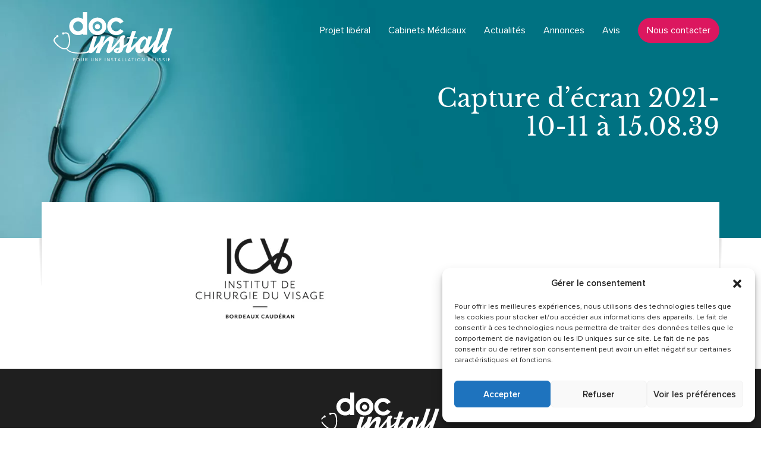

--- FILE ---
content_type: image/svg+xml
request_url: https://www.docinstall.fr/wp-content/uploads/2016/07/facebook.svg
body_size: -430
content:
<?xml version="1.0" encoding="utf-8"?>
<!-- Generator: Adobe Illustrator 17.0.0, SVG Export Plug-In . SVG Version: 6.00 Build 0)  -->
<!DOCTYPE svg PUBLIC "-//W3C//DTD SVG 1.1//EN" "http://www.w3.org/Graphics/SVG/1.1/DTD/svg11.dtd">
<svg version="1.1" id="Calque_1" xmlns="http://www.w3.org/2000/svg" xmlns:xlink="http://www.w3.org/1999/xlink" x="0px" y="0px"
	 width="42px" height="42px" viewBox="0 0 42 42" enable-background="new 0 0 42 42" xml:space="preserve">
<path fill="#FFFFFF" d="M0-0.003v42.007h42V-0.003H0z M25.642,17.444L25.4,20.587h-3.22v10.916H18.11V20.587h-2.171v-3.143h2.171
	v-2.11c0-0.931,0.023-2.366,0.699-3.254c0.712-0.942,1.689-1.582,3.37-1.582c2.739,0,3.892,0.391,3.892,0.391l-0.543,3.216
	c0,0-0.905-0.262-1.749-0.262c-0.845,0-1.601,0.304-1.601,1.147v2.454H25.642z"/>
</svg>


--- FILE ---
content_type: image/svg+xml
request_url: https://www.docinstall.fr/wp-content/themes/doc-install/dist/images/svg/logo.svg
body_size: 3258
content:
<?xml version="1.0" encoding="utf-8"?>
<!-- Generator: Adobe Illustrator 17.0.0, SVG Export Plug-In . SVG Version: 6.00 Build 0)  -->
<!DOCTYPE svg PUBLIC "-//W3C//DTD SVG 1.1//EN" "http://www.w3.org/Graphics/SVG/1.1/DTD/svg11.dtd">
<svg version="1.1" id="Calque_1" xmlns="http://www.w3.org/2000/svg" xmlns:xlink="http://www.w3.org/1999/xlink" x="0px" y="0px"
	 width="83.5px" height="34.625px" viewBox="0 0 83.5 34.625" enable-background="new 0 0 83.5 34.625" xml:space="preserve">
<g>
	<path fill="#FFFFFF" d="M0.701,20.255c1.435,2.43,5.376,5.967,7.745,4.849l0.315,0.667c-0.711,0.335-2.627,0.594-5.178-1.278
		c-1.722-1.264-2.979-2.942-3.477-3.938"/>
	<path fill="#FFFFFF" d="M0,18.789c0.457-1.318,2.075-2.094,2.143-2.127l0.323,0.663c-0.014,0.007-1.389,0.67-1.742,1.694"/>
	<path fill="#FFFFFF" d="M8.761,25.77l-0.315-0.667c2.843-1.341,2.343-7.085,1.414-9.171c-0.184-0.414-0.398-0.714-0.783-0.858
		c-0.847-0.314-2.116,0.128-2.353,0.24l-0.315-0.667c0.237-0.112,1.679-0.78,2.987-0.294c0.573,0.213,0.998,0.623,1.263,1.219
		c0.454,1.019,0.764,3.144,0.649,5.272C11.139,24.003,9.945,25.212,8.761,25.77z"/>
	<path fill="#FFFFFF" d="M1.815,17.112c-0.179-0.379-0.017-0.83,0.362-1.009c0.379-0.179,0.83-0.017,1.009,0.362
		s0.017,0.83-0.362,1.009C2.446,17.653,1.994,17.491,1.815,17.112"/>
	<circle fill="#FFFFFF" cx="6.522" cy="14.892" r="0.758"/>
	<path fill="#FFFFFF" d="M17.543,28.862c-7.777,0-8.848-3.207-8.889-3.344l0.619-0.193c0.01,0.029,1.037,2.888,8.27,2.888
		c4.559,0,6.815-0.439,7.572-3.331l1.627,1.771C25.71,28.645,21.694,28.862,17.543,28.862z"/>
	<g>
		<path fill="#FFFFFF" d="M10.778,9.976c0-1.695,0.603-3.133,1.808-4.316c1.205-1.182,2.67-1.774,4.395-1.774
			c1.281,0,2.421,0.354,3.423,1.062V0h2.892v15.828h-2.892v-0.791c-1.016,0.693-2.158,1.043-3.423,1.051
			c-1.71,0-3.171-0.599-4.383-1.796C11.385,13.094,10.778,11.656,10.778,9.976z M14.575,7.592c-0.678,0.678-1.017,1.473-1.017,2.384
			c0,0.911,0.339,1.706,1.017,2.384c0.678,0.678,1.48,1.017,2.406,1.017c0.926,0,1.729-0.339,2.407-1.017
			c0.678-0.678,1.016-1.472,1.016-2.384c0-0.911-0.339-1.706-1.016-2.384c-0.678-0.678-1.48-1.017-2.407-1.017
			C16.055,6.575,15.253,6.914,14.575,7.592z"/>
		<path fill="#FFFFFF" d="M24.358,9.976c0-1.695,0.603-3.133,1.808-4.316c1.205-1.182,2.672-1.774,4.401-1.774
			c1.728,0,3.193,0.591,4.395,1.774c1.201,1.183,1.802,2.621,1.802,4.316c0,1.68-0.604,3.118-1.813,4.316
			c-1.209,1.197-2.67,1.796-4.383,1.796c-1.714,0-3.177-0.599-4.389-1.796C24.965,13.094,24.358,11.656,24.358,9.976z M28.155,7.592
			c-0.678,0.678-1.017,1.473-1.017,2.384c0,0.911,0.339,1.706,1.017,2.384s1.48,1.017,2.406,1.017c0.926,0,1.729-0.339,2.407-1.017
			c0.678-0.678,1.016-1.472,1.016-2.384c0-0.911-0.339-1.706-1.016-2.384c-0.678-0.678-1.48-1.017-2.407-1.017
			C29.635,6.575,28.833,6.914,28.155,7.592z"/>
		<path fill="#FFFFFF" d="M37.407,9.976c0-1.695,0.603-3.133,1.808-4.316c1.205-1.182,2.67-1.774,4.395-1.774
			c2.312,0,4.071,0.949,5.276,2.847l-2.452,1.367c-0.723-1.017-1.665-1.525-2.825-1.525c-0.926,0-1.728,0.339-2.406,1.017
			c-0.678,0.678-1.017,1.473-1.017,2.384c0,0.911,0.339,1.706,1.017,2.384s1.48,1.017,2.406,1.017c1.19,0,2.132-0.501,2.825-1.503
			l2.429,1.344c-1.22,1.913-2.971,2.87-5.254,2.87c-1.71,0-3.171-0.599-4.383-1.796C38.013,13.094,37.407,11.656,37.407,9.976z"/>
	</g>
	<circle fill="#FFFFFF" cx="30.57" cy="10.191" r="1.813"/>
	<g>
		<g>
			<path fill="#091622" d="M15.022,32.711c0,0.227-0.077,0.401-0.232,0.523c-0.155,0.122-0.376,0.183-0.664,0.183h-0.263v0.881
				h-0.26v-2.24h0.581C14.742,32.059,15.022,32.276,15.022,32.711z M13.862,33.194h0.234c0.231,0,0.398-0.037,0.501-0.112
				c0.103-0.074,0.155-0.194,0.155-0.358c0-0.148-0.048-0.258-0.146-0.331s-0.248-0.109-0.453-0.109h-0.291V33.194z"/>
			<path fill="#091622" d="M18.063,33.175c0,0.359-0.091,0.64-0.272,0.846c-0.181,0.205-0.433,0.308-0.756,0.308
				c-0.33,0-0.585-0.101-0.764-0.303c-0.179-0.202-0.269-0.486-0.269-0.854c0-0.365,0.09-0.647,0.27-0.848
				c0.18-0.201,0.435-0.301,0.766-0.301c0.322,0,0.573,0.102,0.754,0.306C17.972,32.534,18.063,32.816,18.063,33.175z
				 M16.278,33.175c0,0.303,0.065,0.533,0.194,0.69c0.129,0.157,0.317,0.235,0.563,0.235c0.248,0,0.436-0.078,0.562-0.234
				c0.127-0.156,0.19-0.387,0.19-0.691c0-0.301-0.063-0.53-0.189-0.685c-0.126-0.156-0.313-0.234-0.56-0.234
				c-0.248,0-0.437,0.078-0.566,0.235C16.342,32.648,16.278,32.876,16.278,33.175z"/>
			<path fill="#091622" d="M20.881,32.059v1.449c0,0.255-0.077,0.456-0.231,0.602c-0.154,0.146-0.366,0.219-0.636,0.219
				c-0.27,0-0.478-0.074-0.626-0.221c-0.148-0.147-0.221-0.349-0.221-0.607v-1.443h0.26v1.461c0,0.187,0.051,0.331,0.153,0.431
				c0.102,0.1,0.252,0.15,0.45,0.15c0.189,0,0.334-0.05,0.437-0.151c0.102-0.101,0.153-0.245,0.153-0.433v-1.458H20.881z"/>
			<path fill="#091622" d="M22.362,33.367v0.931h-0.26v-2.24h0.614c0.275,0,0.478,0.053,0.609,0.158
				c0.131,0.105,0.197,0.263,0.197,0.475c0,0.296-0.15,0.496-0.45,0.601l0.608,1.007h-0.308l-0.542-0.931H22.362z M22.362,33.143
				h0.357c0.184,0,0.319-0.036,0.404-0.11c0.086-0.073,0.129-0.183,0.129-0.329c0-0.148-0.044-0.255-0.131-0.32
				c-0.087-0.065-0.227-0.098-0.421-0.098h-0.339V33.143z"/>
			<path fill="#091622" d="M27.803,32.059v1.449c0,0.255-0.077,0.456-0.231,0.602c-0.154,0.146-0.366,0.219-0.636,0.219
				c-0.27,0-0.478-0.074-0.626-0.221c-0.148-0.147-0.221-0.349-0.221-0.607v-1.443h0.26v1.461c0,0.187,0.051,0.331,0.153,0.431
				c0.102,0.1,0.252,0.15,0.45,0.15c0.189,0,0.334-0.05,0.437-0.151c0.102-0.101,0.153-0.245,0.153-0.433v-1.458H27.803z"/>
			<path fill="#091622" d="M30.773,34.299h-0.297l-1.224-1.88h-0.012c0.016,0.221,0.024,0.423,0.024,0.607v1.273h-0.24v-2.24h0.294
				l1.221,1.872h0.012c-0.002-0.028-0.007-0.116-0.014-0.266c-0.007-0.149-0.01-0.257-0.008-0.321v-1.285h0.244V34.299z"/>
			<path fill="#091622" d="M33.265,34.299h-1.249v-2.24h1.249v0.231h-0.988v0.722h0.928v0.23h-0.928v0.824h0.988V34.299z"/>
			<path fill="#091622" d="M35.831,34.299v-2.24h0.26v2.24H35.831z"/>
			<path fill="#091622" d="M39.083,34.299h-0.297l-1.224-1.88H37.55c0.016,0.221,0.024,0.423,0.024,0.607v1.273h-0.24v-2.24h0.294
				l1.221,1.872h0.012c-0.002-0.028-0.007-0.116-0.014-0.266c-0.007-0.149-0.01-0.257-0.008-0.321v-1.285h0.244V34.299z"/>
			<path fill="#091622" d="M41.591,33.702c0,0.197-0.072,0.351-0.214,0.461c-0.143,0.11-0.337,0.166-0.582,0.166
				c-0.266,0-0.47-0.034-0.613-0.103v-0.251c0.092,0.039,0.192,0.069,0.3,0.092c0.108,0.023,0.216,0.034,0.322,0.034
				c0.174,0,0.304-0.033,0.392-0.099c0.088-0.066,0.132-0.158,0.132-0.275c0-0.078-0.016-0.141-0.047-0.191
				c-0.031-0.05-0.083-0.095-0.156-0.137c-0.073-0.042-0.184-0.089-0.333-0.142c-0.208-0.075-0.357-0.163-0.447-0.265
				c-0.089-0.102-0.134-0.236-0.134-0.4c0-0.173,0.065-0.31,0.195-0.412s0.301-0.153,0.515-0.153c0.223,0,0.427,0.041,0.614,0.122
				l-0.081,0.227c-0.185-0.077-0.365-0.116-0.539-0.116c-0.138,0-0.246,0.03-0.323,0.089c-0.078,0.059-0.116,0.141-0.116,0.247
				c0,0.078,0.014,0.141,0.043,0.191s0.077,0.095,0.145,0.136c0.068,0.041,0.172,0.087,0.312,0.137
				c0.235,0.084,0.397,0.174,0.485,0.27C41.546,33.425,41.591,33.549,41.591,33.702z"/>
			<path fill="#091622" d="M43.366,34.299h-0.26V32.29h-0.709v-0.231h1.679v0.231h-0.709V34.299z"/>
			<path fill="#091622" d="M46.448,34.299l-0.279-0.713h-0.898l-0.276,0.713h-0.264l0.886-2.249h0.219l0.881,2.249H46.448z
				 M46.088,33.352l-0.261-0.694c-0.034-0.088-0.068-0.196-0.104-0.323c-0.023,0.098-0.055,0.206-0.097,0.323l-0.264,0.694H46.088z"
				/>
			<path fill="#091622" d="M47.653,34.299v-2.24h0.26v2.004h0.988v0.236H47.653z"/>
			<path fill="#091622" d="M49.909,34.299v-2.24h0.26v2.004h0.988v0.236H49.909z"/>
			<path fill="#091622" d="M53.573,34.299l-0.279-0.713h-0.898l-0.276,0.713h-0.264l0.886-2.249h0.219l0.881,2.249H53.573z
				 M53.213,33.352l-0.261-0.694c-0.034-0.088-0.068-0.196-0.104-0.323c-0.023,0.098-0.055,0.206-0.097,0.323l-0.264,0.694H53.213z"
				/>
			<path fill="#091622" d="M55.467,34.299h-0.26V32.29h-0.709v-0.231h1.679v0.231h-0.709V34.299z"/>
			<path fill="#091622" d="M57.141,34.299v-2.24h0.26v2.24H57.141z"/>
			<path fill="#091622" d="M60.588,33.175c0,0.359-0.091,0.64-0.272,0.846c-0.181,0.205-0.433,0.308-0.756,0.308
				c-0.33,0-0.584-0.101-0.764-0.303c-0.179-0.202-0.269-0.486-0.269-0.854c0-0.365,0.09-0.647,0.27-0.848s0.435-0.301,0.766-0.301
				c0.322,0,0.573,0.102,0.754,0.306C60.498,32.534,60.588,32.816,60.588,33.175z M58.803,33.175c0,0.303,0.065,0.533,0.194,0.69
				c0.129,0.157,0.317,0.235,0.563,0.235c0.248,0,0.436-0.078,0.562-0.234c0.127-0.156,0.19-0.387,0.19-0.691
				c0-0.301-0.063-0.53-0.189-0.685c-0.126-0.156-0.313-0.234-0.56-0.234c-0.248,0-0.437,0.078-0.566,0.235
				C58.868,32.648,58.803,32.876,58.803,33.175z"/>
			<path fill="#091622" d="M63.465,34.299h-0.297l-1.224-1.88h-0.012c0.016,0.221,0.024,0.423,0.024,0.607v1.273h-0.24v-2.24h0.294
				l1.221,1.872h0.012c-0.002-0.028-0.007-0.116-0.014-0.266c-0.007-0.149-0.01-0.257-0.008-0.321v-1.285h0.244V34.299z"/>
			<path fill="#091622" d="M66.411,33.367v0.931h-0.26v-2.24h0.614c0.275,0,0.478,0.053,0.609,0.158
				c0.131,0.105,0.197,0.263,0.197,0.475c0,0.296-0.15,0.496-0.45,0.601l0.608,1.007h-0.308l-0.542-0.931H66.411z M66.411,33.143
				h0.357c0.184,0,0.319-0.036,0.405-0.11c0.086-0.073,0.129-0.183,0.129-0.329c0-0.148-0.044-0.255-0.131-0.32
				c-0.088-0.065-0.228-0.098-0.421-0.098h-0.339V33.143z"/>
			<path fill="#091622" d="M69.966,34.299h-1.249v-2.24h1.249v0.231h-0.988v0.722h0.928v0.23h-0.928v0.824h0.988V34.299z
				 M69.108,31.841c0.049-0.063,0.102-0.14,0.159-0.23c0.057-0.09,0.101-0.168,0.134-0.234h0.309v0.032
				c-0.045,0.066-0.112,0.148-0.201,0.245c-0.089,0.097-0.166,0.172-0.231,0.225h-0.17V31.841z"/>
			<path fill="#091622" d="M72.782,32.059v1.449c0,0.255-0.077,0.456-0.231,0.602s-0.366,0.219-0.636,0.219
				c-0.27,0-0.478-0.074-0.626-0.221c-0.148-0.147-0.221-0.349-0.221-0.607v-1.443h0.26v1.461c0,0.187,0.051,0.331,0.153,0.431
				c0.102,0.1,0.252,0.15,0.45,0.15c0.189,0,0.335-0.05,0.437-0.151c0.102-0.101,0.153-0.245,0.153-0.433v-1.458H72.782z"/>
			<path fill="#091622" d="M75.266,33.702c0,0.197-0.072,0.351-0.214,0.461c-0.143,0.11-0.337,0.166-0.582,0.166
				c-0.266,0-0.47-0.034-0.613-0.103v-0.251c0.092,0.039,0.192,0.069,0.3,0.092c0.108,0.023,0.216,0.034,0.322,0.034
				c0.174,0,0.304-0.033,0.392-0.099c0.088-0.066,0.132-0.158,0.132-0.275c0-0.078-0.015-0.141-0.047-0.191
				c-0.031-0.05-0.083-0.095-0.156-0.137c-0.073-0.042-0.184-0.089-0.333-0.142c-0.208-0.075-0.357-0.163-0.447-0.265
				s-0.134-0.236-0.134-0.4c0-0.173,0.065-0.31,0.195-0.412s0.301-0.153,0.515-0.153c0.223,0,0.427,0.041,0.614,0.122l-0.081,0.227
				c-0.185-0.077-0.365-0.116-0.539-0.116c-0.138,0-0.246,0.03-0.323,0.089c-0.078,0.059-0.116,0.141-0.116,0.247
				c0,0.078,0.014,0.141,0.043,0.191c0.029,0.05,0.077,0.095,0.145,0.136c0.068,0.041,0.172,0.087,0.312,0.137
				c0.235,0.084,0.397,0.174,0.485,0.27C75.222,33.425,75.266,33.549,75.266,33.702z"/>
			<path fill="#091622" d="M77.616,33.702c0,0.197-0.072,0.351-0.214,0.461c-0.143,0.11-0.337,0.166-0.582,0.166
				c-0.266,0-0.47-0.034-0.613-0.103v-0.251c0.092,0.039,0.192,0.069,0.3,0.092c0.108,0.023,0.216,0.034,0.322,0.034
				c0.174,0,0.304-0.033,0.392-0.099c0.088-0.066,0.132-0.158,0.132-0.275c0-0.078-0.015-0.141-0.047-0.191
				c-0.031-0.05-0.083-0.095-0.156-0.137c-0.073-0.042-0.184-0.089-0.333-0.142c-0.208-0.075-0.357-0.163-0.447-0.265
				s-0.134-0.236-0.134-0.4c0-0.173,0.065-0.31,0.195-0.412s0.301-0.153,0.515-0.153c0.223,0,0.427,0.041,0.614,0.122l-0.081,0.227
				c-0.185-0.077-0.365-0.116-0.539-0.116c-0.138,0-0.246,0.03-0.323,0.089s-0.116,0.141-0.116,0.247
				c0,0.078,0.014,0.141,0.043,0.191c0.029,0.05,0.077,0.095,0.145,0.136c0.068,0.041,0.172,0.087,0.312,0.137
				c0.235,0.084,0.397,0.174,0.485,0.27C77.571,33.425,77.616,33.549,77.616,33.702z"/>
			<path fill="#091622" d="M78.701,34.299v-2.24h0.26v2.24H78.701z"/>
			<path fill="#091622" d="M81.452,34.299h-1.248v-2.24h1.248v0.231h-0.988v0.722h0.928v0.23h-0.928v0.824h0.988V34.299z"/>
		</g>
	</g>
	<g>
		<path fill="#FFFFFF" d="M34.706,19.097c-0.387,0.507-4.98,6.312-6.109,7.641c-1.23,1.434-2.09,1.853-2.824,1.853
			c-1.154,0-1.848-0.839-1.22-2.658c0.451-1.311,2.98-8.935,2.98-8.935l2.776-0.017c0,0-1.558,4.651-2.023,6.067
			c-0.167,0.472-0.444,1.434-0.276,1.574c0.172,0.157,0.513-0.227,0.89-0.612c0.551-0.56,4.828-5.595,5.337-6.277
			C34.498,17.384,34.841,18.905,34.706,19.097z"/>
		<path fill="#FFFFFF" d="M47.206,19.097c-0.387,0.507-4.962,6.312-6.092,7.641c-1.23,1.434-2.107,1.853-2.824,1.853
			c-1.154,0-1.848-0.839-1.22-2.658c0.451-1.311,0.753-2.326,1.259-3.794c0.444-1.346,0.516-2.116-0.079-2.116
			c-1.014,0-4.796,4.371-6.219,8.567l0.024-0.052l-0.024,0.052h-2.762l3.875-11.592h2.762l-1.773,5.315
			c2.586-4.581,4.969-5.333,5.79-5.333c1.364,0,2.586,0.769,1.771,3.305c-0.253,0.822-0.427,1.346-0.909,2.763
			c-0.149,0.472-0.426,1.434-0.258,1.574c0.172,0.157,0.513-0.227,0.872-0.612c0.569-0.56,4.846-5.595,5.354-6.277
			C47.017,17.384,47.36,18.905,47.206,19.097z"/>
		<path fill="#FFFFFF" d="M54.811,18.922c-1.095,2.36-4.019,4.931-6.068,6.032c-0.569,3.06-2.235,3.637-4.018,3.637
			c-1.084,0-2.693-0.35-2.722-1.871c-0.035-1.206,1.947-1.609,4.064-2.203c0.069-0.525,0.081-1.154,0.072-1.976
			c-0.067-2.745-0.583-6.155,2.434-6.364c3.017-0.21,0.356,2.535,0.356,2.535s0.006,2.186,0.009,3.497
			c0.019,0.437-0.001,0.857-0.028,1.241c1.669-0.822,3.623-2.395,5.503-5.718C54.762,17.384,54.905,18.695,54.811,18.922z
			 M45.189,27c0.153-0.28,0.331-0.525,0.487-0.874c-0.95,0.315-1.663,0.594-1.658,0.962C44.027,27.735,44.873,27.595,45.189,27z"/>
		<path fill="#FFFFFF" d="M61.648,19.097c-0.387,0.507-5.837,6.312-6.966,7.641c-1.23,1.434-2.09,1.853-2.824,1.853
			c-1.154,0-1.848-0.839-1.22-2.658c0.219-0.647,1.377-4.161,2.522-7.571h-2.028c0.184-0.56,0.295-0.874,0.295-0.874h2.011
			c1.075-3.235,1.426-4.179,1.426-4.179h2.78c0,0-0.434,1.137-1.426,4.179l2.077-0.017c0,0-0.108,0.332-0.291,0.892h-2.08
			c-0.715,2.168-1.367,4.126-1.55,4.686c-0.167,0.472-0.444,1.434-0.276,1.574c0.172,0.157,0.513-0.227,0.89-0.612
			c0.551-0.56,5.685-5.595,6.194-6.277C61.44,17.384,61.784,18.905,61.648,19.097z"/>
		<path fill="#FFFFFF" d="M73.274,19.097c-0.387,0.507-4.98,6.312-6.109,7.641c-1.213,1.434-2.09,1.853-2.824,1.853
			c-0.979,0-1.624-0.594-1.414-1.888c-0.822,1.032-1.89,1.888-3.097,1.888c-2.378,0-3.661-2.798-1.944-6.574
			c1.717-3.777,3.7-5.036,5.239-5.036c0.997,0,1.919,0.927,2.337,1.958c0.382-1.136,0.638-1.941,0.638-1.941l2.776-0.017
			c0,0-1.558,4.651-2.022,6.067c-0.167,0.472-0.444,1.434-0.276,1.574c0.189,0.157,0.513-0.227,0.89-0.612
			c0.568-0.56,4.828-5.595,5.337-6.277C73.084,17.384,73.41,18.905,73.274,19.097z M64.188,22.402
			c0.754-1.888,0.617-3.427-0.275-3.427c-0.909,0-2.241,1.539-2.994,3.427c-0.736,1.888-0.599,3.427,0.292,3.427
			C62.12,25.829,63.452,24.29,64.188,22.402z"/>
		<path fill="#FFFFFF" d="M79.393,19.097c-0.387,0.507-4.98,6.312-6.109,7.641c-1.23,1.434-2.09,1.853-2.824,1.853
			c-1.154,0-1.848-0.839-1.22-2.658c0.451-1.311,4.825-14.582,4.825-14.582h2.78c0,0-3.406,10.281-3.871,11.697
			c-0.167,0.472-0.444,1.434-0.276,1.574c0.172,0.157,0.513-0.227,0.89-0.612c0.551-0.56,4.828-5.595,5.337-6.277
			C79.186,17.384,79.529,18.905,79.393,19.097z"/>
		<path fill="#FFFFFF" d="M76.702,28.591c-1.154,0-1.848-0.839-1.22-2.658c0.451-1.311,4.825-14.582,4.825-14.582h2.78
			c0,0-3.406,10.281-3.871,11.697c-0.902,2.535-0.592,3.462,0.31,3.689C78.295,28.172,77.436,28.591,76.702,28.591z"/>
	</g>
</g>
</svg>


--- FILE ---
content_type: image/svg+xml
request_url: https://www.docinstall.fr/wp-content/uploads/2020/03/in.svg
body_size: -233
content:
<?xml version="1.0" encoding="UTF-8"?>
<svg width="42px" height="42px" viewBox="0 0 42 42" version="1.1" xmlns="http://www.w3.org/2000/svg" xmlns:xlink="http://www.w3.org/1999/xlink">
    <!-- Generator: Sketch 63 (92445) - https://sketch.com -->
    <title>Group 3</title>
    <desc>Created with Sketch.</desc>
    <defs>
        <polygon id="path-1" points="0 0 41.9995 0 41.9995 41.9999 0 41.9999"></polygon>
    </defs>
    <g id="Page-1" stroke="none" stroke-width="1" fill="none" fill-rule="evenodd">
        <g id="Group-3">
            <mask id="mask-2" fill="white">
                <use xlink:href="#path-1"></use>
            </mask>
            <g id="Clip-2"></g>
            <path d="M31.8995,31.1109 L27.4085,31.1109 L27.4085,23.8819 C27.4085,22.0649 26.7585,20.8259 25.1325,20.8259 C23.8915,20.8259 23.1525,21.6609 22.8285,22.4679 C22.7095,22.7569 22.6805,23.1609 22.6805,23.5639 L22.6805,31.1109 L18.1885,31.1109 C18.1885,31.1109 18.2475,18.8649 18.1885,17.5969 L22.6805,17.5969 L22.6805,19.5129 C23.2765,18.5919 24.3425,17.2799 26.7285,17.2799 C29.6835,17.2799 31.8995,19.2119 31.8995,23.3629 L31.8995,31.1109 Z M13.4575,15.7519 L13.4575,15.7519 L13.4285,15.7519 C11.9205,15.7519 10.9465,14.7149 10.9465,13.4179 C10.9465,12.0919 11.9505,11.0829 13.4875,11.0829 C15.0235,11.0829 15.9695,12.0919 15.9985,13.4179 C15.9985,14.7149 15.0235,15.7519 13.4575,15.7519 L13.4575,15.7519 Z M11.2115,31.1109 L15.7035,31.1109 L15.7035,17.5969 L11.2115,17.5969 L11.2115,31.1109 Z M-0.0005,41.9999 L41.9995,41.9999 L41.9995,-0.0001 L-0.0005,-0.0001 L-0.0005,41.9999 Z" id="Fill-1" fill="#FFFFFF" mask="url(#mask-2)"></path>
        </g>
    </g>
</svg>